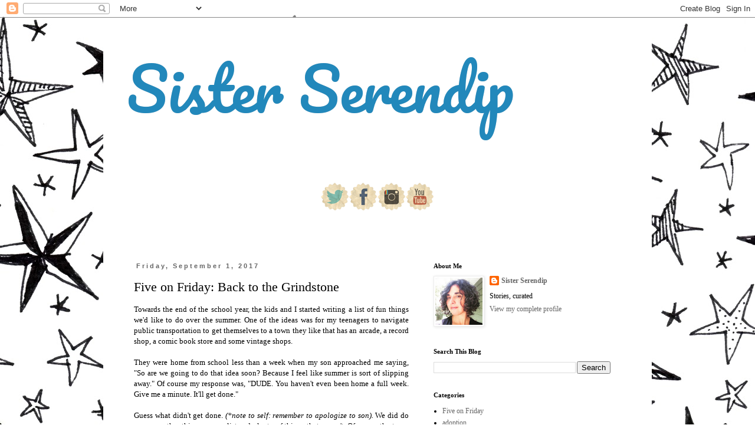

--- FILE ---
content_type: text/html; charset=UTF-8
request_url: http://www.sisterserendip.com/2017/09/five-on-friday-back-to-grindstone.html
body_size: 12315
content:
<!DOCTYPE html>
<html class='v2' dir='ltr' lang='en'>
<head>
<link href='https://www.blogger.com/static/v1/widgets/335934321-css_bundle_v2.css' rel='stylesheet' type='text/css'/>
<meta content='width=1100' name='viewport'/>
<meta content='text/html; charset=UTF-8' http-equiv='Content-Type'/>
<meta content='blogger' name='generator'/>
<link href='http://www.sisterserendip.com/favicon.ico' rel='icon' type='image/x-icon'/>
<link href='http://www.sisterserendip.com/2017/09/five-on-friday-back-to-grindstone.html' rel='canonical'/>
<link rel="alternate" type="application/atom+xml" title="Sister Serendip - Atom" href="http://www.sisterserendip.com/feeds/posts/default" />
<link rel="alternate" type="application/rss+xml" title="Sister Serendip - RSS" href="http://www.sisterserendip.com/feeds/posts/default?alt=rss" />
<link rel="service.post" type="application/atom+xml" title="Sister Serendip - Atom" href="https://www.blogger.com/feeds/7608105305112033629/posts/default" />

<link rel="alternate" type="application/atom+xml" title="Sister Serendip - Atom" href="http://www.sisterserendip.com/feeds/9065412556347522551/comments/default" />
<!--Can't find substitution for tag [blog.ieCssRetrofitLinks]-->
<link href='https://blogger.googleusercontent.com/img/b/R29vZ2xl/AVvXsEjSH1Y64nel_iPd5ffxcr2pBIJ8dF4YHsOCsPnkJfeX-ReS6JYAx7_Z1AtjiEOs7eLMcaJcjx8xCwjBDKCVJYWsYYlgJUitGhf8knsubQLMzPQJm2TS79PSUlrwpIAdZ0Dw17BMhBu8L9k/s320/Fairchild_Mill_Grindstone.JPG' rel='image_src'/>
<meta content='http://www.sisterserendip.com/2017/09/five-on-friday-back-to-grindstone.html' property='og:url'/>
<meta content='Five on Friday: Back to the Grindstone' property='og:title'/>
<meta content='   Towards the end of the school year, the kids and I started writing a list of fun things we&#39;d like to do over the summer. One of the ideas...' property='og:description'/>
<meta content='https://blogger.googleusercontent.com/img/b/R29vZ2xl/AVvXsEjSH1Y64nel_iPd5ffxcr2pBIJ8dF4YHsOCsPnkJfeX-ReS6JYAx7_Z1AtjiEOs7eLMcaJcjx8xCwjBDKCVJYWsYYlgJUitGhf8knsubQLMzPQJm2TS79PSUlrwpIAdZ0Dw17BMhBu8L9k/w1200-h630-p-k-no-nu/Fairchild_Mill_Grindstone.JPG' property='og:image'/>
<title>Sister Serendip: Five on Friday: Back to the Grindstone</title>
<style type='text/css'>@font-face{font-family:'Pacifico';font-style:normal;font-weight:400;font-display:swap;src:url(//fonts.gstatic.com/s/pacifico/v23/FwZY7-Qmy14u9lezJ-6K6MmBp0u-zK4.woff2)format('woff2');unicode-range:U+0460-052F,U+1C80-1C8A,U+20B4,U+2DE0-2DFF,U+A640-A69F,U+FE2E-FE2F;}@font-face{font-family:'Pacifico';font-style:normal;font-weight:400;font-display:swap;src:url(//fonts.gstatic.com/s/pacifico/v23/FwZY7-Qmy14u9lezJ-6D6MmBp0u-zK4.woff2)format('woff2');unicode-range:U+0301,U+0400-045F,U+0490-0491,U+04B0-04B1,U+2116;}@font-face{font-family:'Pacifico';font-style:normal;font-weight:400;font-display:swap;src:url(//fonts.gstatic.com/s/pacifico/v23/FwZY7-Qmy14u9lezJ-6I6MmBp0u-zK4.woff2)format('woff2');unicode-range:U+0102-0103,U+0110-0111,U+0128-0129,U+0168-0169,U+01A0-01A1,U+01AF-01B0,U+0300-0301,U+0303-0304,U+0308-0309,U+0323,U+0329,U+1EA0-1EF9,U+20AB;}@font-face{font-family:'Pacifico';font-style:normal;font-weight:400;font-display:swap;src:url(//fonts.gstatic.com/s/pacifico/v23/FwZY7-Qmy14u9lezJ-6J6MmBp0u-zK4.woff2)format('woff2');unicode-range:U+0100-02BA,U+02BD-02C5,U+02C7-02CC,U+02CE-02D7,U+02DD-02FF,U+0304,U+0308,U+0329,U+1D00-1DBF,U+1E00-1E9F,U+1EF2-1EFF,U+2020,U+20A0-20AB,U+20AD-20C0,U+2113,U+2C60-2C7F,U+A720-A7FF;}@font-face{font-family:'Pacifico';font-style:normal;font-weight:400;font-display:swap;src:url(//fonts.gstatic.com/s/pacifico/v23/FwZY7-Qmy14u9lezJ-6H6MmBp0u-.woff2)format('woff2');unicode-range:U+0000-00FF,U+0131,U+0152-0153,U+02BB-02BC,U+02C6,U+02DA,U+02DC,U+0304,U+0308,U+0329,U+2000-206F,U+20AC,U+2122,U+2191,U+2193,U+2212,U+2215,U+FEFF,U+FFFD;}</style>
<style id='page-skin-1' type='text/css'><!--
/*
-----------------------------------------------
Blogger Template Style
Name:     Simple
Designer: Blogger
URL:      www.blogger.com
----------------------------------------------- */
/* Content
----------------------------------------------- */
body {
font: normal normal 12px Georgia, Utopia, 'Palatino Linotype', Palatino, serif;
color: #000000;
background: #ffffff url(//themes.googleusercontent.com/image?id=0BwVBOzw_-hbMMjViZWRiY2ItZTIzMi00MjU1LTgxY2ItOTI5OTQ0MmQ2Y2Fi) repeat scroll top center /* Credit: saw (http://www.istockphoto.com/googleimages.php?id=10763497&platform=blogger) */;
padding: 0 0 0 0;
}
html body .region-inner {
min-width: 0;
max-width: 100%;
width: auto;
}
h2 {
font-size: 22px;
}
a:link {
text-decoration:none;
color: #666666;
}
a:visited {
text-decoration:none;
color: #2288bb;
}
a:hover {
text-decoration:underline;
color: #33aaff;
}
.body-fauxcolumn-outer .fauxcolumn-inner {
background: transparent none repeat scroll top left;
_background-image: none;
}
.body-fauxcolumn-outer .cap-top {
position: absolute;
z-index: 1;
height: 400px;
width: 100%;
}
.body-fauxcolumn-outer .cap-top .cap-left {
width: 100%;
background: transparent none repeat-x scroll top left;
_background-image: none;
}
.content-outer {
-moz-box-shadow: 0 0 0 rgba(0, 0, 0, .15);
-webkit-box-shadow: 0 0 0 rgba(0, 0, 0, .15);
-goog-ms-box-shadow: 0 0 0 #333333;
box-shadow: 0 0 0 rgba(0, 0, 0, .15);
margin-bottom: 1px;
}
.content-inner {
padding: 10px 40px;
}
.content-inner {
background-color: #ffffff;
}
/* Header
----------------------------------------------- */
.header-outer {
background: transparent none repeat-x scroll 0 -400px;
_background-image: none;
}
.Header h1 {
font: normal normal 100px Pacifico;
color: #2288bb;
text-shadow: 0 0 0 rgba(0, 0, 0, .2);
}
.Header h1 a {
color: #2288bb;
}
.Header .description {
font-size: 18px;
color: #2288bb;
}
.header-inner .Header .titlewrapper {
padding: 22px 0;
}
.header-inner .Header .descriptionwrapper {
padding: 0 0;
}
/* Tabs
----------------------------------------------- */
.tabs-inner .section:first-child {
border-top: 0 solid #dddddd;
}
.tabs-inner .section:first-child ul {
margin-top: -1px;
border-top: 1px solid #dddddd;
border-left: 1px solid #dddddd;
border-right: 1px solid #dddddd;
}
.tabs-inner .widget ul {
background: transparent none repeat-x scroll 0 -800px;
_background-image: none;
border-bottom: 1px solid #dddddd;
margin-top: 0;
margin-left: -30px;
margin-right: -30px;
}
.tabs-inner .widget li a {
display: inline-block;
padding: .6em 1em;
font: normal normal 12px Georgia, Utopia, 'Palatino Linotype', Palatino, serif;
color: #000000;
border-left: 1px solid #ffffff;
border-right: 1px solid #dddddd;
}
.tabs-inner .widget li:first-child a {
border-left: none;
}
.tabs-inner .widget li.selected a, .tabs-inner .widget li a:hover {
color: #000000;
background-color: #eeeeee;
text-decoration: none;
}
/* Columns
----------------------------------------------- */
.main-outer {
border-top: 0 solid transparent;
}
.fauxcolumn-left-outer .fauxcolumn-inner {
border-right: 1px solid transparent;
}
.fauxcolumn-right-outer .fauxcolumn-inner {
border-left: 1px solid transparent;
}
/* Headings
----------------------------------------------- */
div.widget > h2,
div.widget h2.title {
margin: 0 0 1em 0;
font: normal bold 11px Georgia, Utopia, 'Palatino Linotype', Palatino, serif;
color: #000000;
}
/* Widgets
----------------------------------------------- */
.widget .zippy {
color: #666666;
text-shadow: 2px 2px 1px rgba(0, 0, 0, .1);
}
.widget .popular-posts ul {
list-style: none;
}
/* Posts
----------------------------------------------- */
h2.date-header {
font: normal bold 11px Arial, Tahoma, Helvetica, FreeSans, sans-serif;
}
.date-header span {
background-color: #ffffff;
color: #666666;
padding: 0.4em;
letter-spacing: 3px;
margin: inherit;
}
.main-inner {
padding-top: 35px;
padding-bottom: 65px;
}
.main-inner .column-center-inner {
padding: 0 0;
}
.main-inner .column-center-inner .section {
margin: 0 1em;
}
.post {
margin: 0 0 45px 0;
}
h3.post-title, .comments h4 {
font: normal normal 22px Georgia, Utopia, 'Palatino Linotype', Palatino, serif;
margin: .75em 0 0;
}
.post-body {
font-size: 110%;
line-height: 1.4;
position: relative;
}
.post-body img, .post-body .tr-caption-container, .Profile img, .Image img,
.BlogList .item-thumbnail img {
padding: 2px;
background: #ffffff;
border: 1px solid #eeeeee;
-moz-box-shadow: 1px 1px 5px rgba(0, 0, 0, .1);
-webkit-box-shadow: 1px 1px 5px rgba(0, 0, 0, .1);
box-shadow: 1px 1px 5px rgba(0, 0, 0, .1);
}
.post-body img, .post-body .tr-caption-container {
padding: 5px;
}
.post-body .tr-caption-container {
color: #666666;
}
.post-body .tr-caption-container img {
padding: 0;
background: transparent;
border: none;
-moz-box-shadow: 0 0 0 rgba(0, 0, 0, .1);
-webkit-box-shadow: 0 0 0 rgba(0, 0, 0, .1);
box-shadow: 0 0 0 rgba(0, 0, 0, .1);
}
.post-header {
margin: 0 0 1.5em;
line-height: 1.6;
font-size: 90%;
}
.post-footer {
margin: 20px -2px 0;
padding: 5px 10px;
color: #666666;
background-color: transparent;
border-bottom: 1px solid #eeeeee;
line-height: 1.6;
font-size: 90%;
}
#comments .comment-author {
padding-top: 1.5em;
border-top: 1px solid transparent;
background-position: 0 1.5em;
}
#comments .comment-author:first-child {
padding-top: 0;
border-top: none;
}
.avatar-image-container {
margin: .2em 0 0;
}
#comments .avatar-image-container img {
border: 1px solid #eeeeee;
}
/* Comments
----------------------------------------------- */
.comments .comments-content .icon.blog-author {
background-repeat: no-repeat;
background-image: url([data-uri]);
}
.comments .comments-content .loadmore a {
border-top: 1px solid #666666;
border-bottom: 1px solid #666666;
}
.comments .comment-thread.inline-thread {
background-color: transparent;
}
.comments .continue {
border-top: 2px solid #666666;
}
/* Accents
---------------------------------------------- */
.section-columns td.columns-cell {
border-left: 1px solid transparent;
}
.blog-pager {
background: transparent url(//www.blogblog.com/1kt/simple/paging_dot.png) repeat-x scroll top center;
}
.blog-pager-older-link, .home-link,
.blog-pager-newer-link {
background-color: #ffffff;
padding: 5px;
}
.footer-outer {
border-top: 1px dashed #bbbbbb;
}
/* Mobile
----------------------------------------------- */
body.mobile  {
background-size: auto;
}
.mobile .body-fauxcolumn-outer {
background: transparent none repeat scroll top left;
}
.mobile .body-fauxcolumn-outer .cap-top {
background-size: 100% auto;
}
.mobile .content-outer {
-webkit-box-shadow: 0 0 3px rgba(0, 0, 0, .15);
box-shadow: 0 0 3px rgba(0, 0, 0, .15);
}
.mobile .tabs-inner .widget ul {
margin-left: 0;
margin-right: 0;
}
.mobile .post {
margin: 0;
}
.mobile .main-inner .column-center-inner .section {
margin: 0;
}
.mobile .date-header span {
padding: 0.1em 10px;
margin: 0 -10px;
}
.mobile h3.post-title {
margin: 0;
}
.mobile .blog-pager {
background: transparent none no-repeat scroll top center;
}
.mobile .footer-outer {
border-top: none;
}
.mobile .main-inner, .mobile .footer-inner {
background-color: #ffffff;
}
.mobile-index-contents {
color: #000000;
}
.mobile-link-button {
background-color: #666666;
}
.mobile-link-button a:link, .mobile-link-button a:visited {
color: #ffffff;
}
.mobile .tabs-inner .section:first-child {
border-top: none;
}
.mobile .tabs-inner .PageList .widget-content {
background-color: #eeeeee;
color: #000000;
border-top: 1px solid #dddddd;
border-bottom: 1px solid #dddddd;
}
.mobile .tabs-inner .PageList .widget-content .pagelist-arrow {
border-left: 1px solid #dddddd;
}

--></style>
<style id='template-skin-1' type='text/css'><!--
body {
min-width: 930px;
}
.content-outer, .content-fauxcolumn-outer, .region-inner {
min-width: 930px;
max-width: 930px;
_width: 930px;
}
.main-inner .columns {
padding-left: 0px;
padding-right: 360px;
}
.main-inner .fauxcolumn-center-outer {
left: 0px;
right: 360px;
/* IE6 does not respect left and right together */
_width: expression(this.parentNode.offsetWidth -
parseInt("0px") -
parseInt("360px") + 'px');
}
.main-inner .fauxcolumn-left-outer {
width: 0px;
}
.main-inner .fauxcolumn-right-outer {
width: 360px;
}
.main-inner .column-left-outer {
width: 0px;
right: 100%;
margin-left: -0px;
}
.main-inner .column-right-outer {
width: 360px;
margin-right: -360px;
}
#layout {
min-width: 0;
}
#layout .content-outer {
min-width: 0;
width: 800px;
}
#layout .region-inner {
min-width: 0;
width: auto;
}
body#layout div.add_widget {
padding: 8px;
}
body#layout div.add_widget a {
margin-left: 32px;
}
--></style>
<style>
    body {background-image:url(\/\/themes.googleusercontent.com\/image?id=0BwVBOzw_-hbMMjViZWRiY2ItZTIzMi00MjU1LTgxY2ItOTI5OTQ0MmQ2Y2Fi);}
    
@media (max-width: 200px) { body {background-image:url(\/\/themes.googleusercontent.com\/image?id=0BwVBOzw_-hbMMjViZWRiY2ItZTIzMi00MjU1LTgxY2ItOTI5OTQ0MmQ2Y2Fi&options=w200);}}
@media (max-width: 400px) and (min-width: 201px) { body {background-image:url(\/\/themes.googleusercontent.com\/image?id=0BwVBOzw_-hbMMjViZWRiY2ItZTIzMi00MjU1LTgxY2ItOTI5OTQ0MmQ2Y2Fi&options=w400);}}
@media (max-width: 800px) and (min-width: 401px) { body {background-image:url(\/\/themes.googleusercontent.com\/image?id=0BwVBOzw_-hbMMjViZWRiY2ItZTIzMi00MjU1LTgxY2ItOTI5OTQ0MmQ2Y2Fi&options=w800);}}
@media (max-width: 1200px) and (min-width: 801px) { body {background-image:url(\/\/themes.googleusercontent.com\/image?id=0BwVBOzw_-hbMMjViZWRiY2ItZTIzMi00MjU1LTgxY2ItOTI5OTQ0MmQ2Y2Fi&options=w1200);}}
/* Last tag covers anything over one higher than the previous max-size cap. */
@media (min-width: 1201px) { body {background-image:url(\/\/themes.googleusercontent.com\/image?id=0BwVBOzw_-hbMMjViZWRiY2ItZTIzMi00MjU1LTgxY2ItOTI5OTQ0MmQ2Y2Fi&options=w1600);}}
  </style>
<link href='https://www.blogger.com/dyn-css/authorization.css?targetBlogID=7608105305112033629&amp;zx=ca9e541f-aab9-44e5-929d-19e49d0efc88' media='none' onload='if(media!=&#39;all&#39;)media=&#39;all&#39;' rel='stylesheet'/><noscript><link href='https://www.blogger.com/dyn-css/authorization.css?targetBlogID=7608105305112033629&amp;zx=ca9e541f-aab9-44e5-929d-19e49d0efc88' rel='stylesheet'/></noscript>
<meta name='google-adsense-platform-account' content='ca-host-pub-1556223355139109'/>
<meta name='google-adsense-platform-domain' content='blogspot.com'/>

<!-- data-ad-client=ca-pub-6820674346636336 -->

</head>
<body class='loading variant-simplysimple'>
<div class='navbar section' id='navbar' name='Navbar'><div class='widget Navbar' data-version='1' id='Navbar1'><script type="text/javascript">
    function setAttributeOnload(object, attribute, val) {
      if(window.addEventListener) {
        window.addEventListener('load',
          function(){ object[attribute] = val; }, false);
      } else {
        window.attachEvent('onload', function(){ object[attribute] = val; });
      }
    }
  </script>
<div id="navbar-iframe-container"></div>
<script type="text/javascript" src="https://apis.google.com/js/platform.js"></script>
<script type="text/javascript">
      gapi.load("gapi.iframes:gapi.iframes.style.bubble", function() {
        if (gapi.iframes && gapi.iframes.getContext) {
          gapi.iframes.getContext().openChild({
              url: 'https://www.blogger.com/navbar/7608105305112033629?po\x3d9065412556347522551\x26origin\x3dhttp://www.sisterserendip.com',
              where: document.getElementById("navbar-iframe-container"),
              id: "navbar-iframe"
          });
        }
      });
    </script><script type="text/javascript">
(function() {
var script = document.createElement('script');
script.type = 'text/javascript';
script.src = '//pagead2.googlesyndication.com/pagead/js/google_top_exp.js';
var head = document.getElementsByTagName('head')[0];
if (head) {
head.appendChild(script);
}})();
</script>
</div></div>
<div class='body-fauxcolumns'>
<div class='fauxcolumn-outer body-fauxcolumn-outer'>
<div class='cap-top'>
<div class='cap-left'></div>
<div class='cap-right'></div>
</div>
<div class='fauxborder-left'>
<div class='fauxborder-right'></div>
<div class='fauxcolumn-inner'>
</div>
</div>
<div class='cap-bottom'>
<div class='cap-left'></div>
<div class='cap-right'></div>
</div>
</div>
</div>
<div class='content'>
<div class='content-fauxcolumns'>
<div class='fauxcolumn-outer content-fauxcolumn-outer'>
<div class='cap-top'>
<div class='cap-left'></div>
<div class='cap-right'></div>
</div>
<div class='fauxborder-left'>
<div class='fauxborder-right'></div>
<div class='fauxcolumn-inner'>
</div>
</div>
<div class='cap-bottom'>
<div class='cap-left'></div>
<div class='cap-right'></div>
</div>
</div>
</div>
<div class='content-outer'>
<div class='content-cap-top cap-top'>
<div class='cap-left'></div>
<div class='cap-right'></div>
</div>
<div class='fauxborder-left content-fauxborder-left'>
<div class='fauxborder-right content-fauxborder-right'></div>
<div class='content-inner'>
<header>
<div class='header-outer'>
<div class='header-cap-top cap-top'>
<div class='cap-left'></div>
<div class='cap-right'></div>
</div>
<div class='fauxborder-left header-fauxborder-left'>
<div class='fauxborder-right header-fauxborder-right'></div>
<div class='region-inner header-inner'>
<div class='header section' id='header' name='Header'><div class='widget Header' data-version='1' id='Header1'>
<div id='header-inner'>
<div class='titlewrapper'>
<h1 class='title'>
<a href='http://www.sisterserendip.com/'>
Sister Serendip
</a>
</h1>
</div>
<div class='descriptionwrapper'>
<p class='description'><span>
</span></p>
</div>
</div>
</div></div>
</div>
</div>
<div class='header-cap-bottom cap-bottom'>
<div class='cap-left'></div>
<div class='cap-right'></div>
</div>
</div>
</header>
<div class='tabs-outer'>
<div class='tabs-cap-top cap-top'>
<div class='cap-left'></div>
<div class='cap-right'></div>
</div>
<div class='fauxborder-left tabs-fauxborder-left'>
<div class='fauxborder-right tabs-fauxborder-right'></div>
<div class='region-inner tabs-inner'>
<div class='tabs section' id='crosscol' name='Cross-Column'><div class='widget HTML' data-version='1' id='HTML1'>
<div class='widget-content'>
<div class="separator" style="clear: both; text-align: center;">
</div>
<div class="separator" style="clear: both; text-align: justify;">
<br /></div>
<div class="separator" style="clear: both; text-align: center;">
<a href="https://twitter.com/Sister_Serendip" target="_blank"><img alt="https://twitter.com/Sister_Serendip" border="0" src="https://blogger.googleusercontent.com/img/b/R29vZ2xl/AVvXsEgJHQXFLD__AtP8FYGSCcYnceoiG4uNlCRFe43JMJXQ-q32NIiXViYDUdp7Nag2EQLhNi0BOyibwxVXsSrYYhU580ACZ8Yjuxn_jK5vMeavLnzkqjOr1XKGHomGv8OucpVlRtXhrlIBqlE/s1600/twitter-icon.png" /></a><a href="https://www.facebook.com/SisterSerendip" target="_blank"><img alt="https://www.facebook.com/SisterSerendip" border="0" src="https://blogger.googleusercontent.com/img/b/R29vZ2xl/AVvXsEiyoYoozhYDMQCcmLrObKk2u-HChs-X_g-1wRCY5sqIRUsGlYhdjTt6n38fFHiE4fRAId8FZyTELdkEyVYWq3EBnXn1DFaAfg97h3Z91mpJmm7aemTUqt2rRt__0cwNMIVn32TptFI6U_Q/s1600/facebok-icon.png" /></a><a href="http://instagram.com/sister_serendip" target="_blank"><img alt="http://instagram.com/sister_serendip" border="0" src="https://blogger.googleusercontent.com/img/b/R29vZ2xl/AVvXsEjgXqJkZuexE9MAMFHeks9ldqS4txhyphenhyphenTzxNTVNeUlXodTvGu9dxMzpne-uc8jI_m0E2swePIlDx9Q-a4eUW5PdKK55hNLKx8d_zvywMZ-9IBdkccorv720wkAS8LZgpMIV4D4h1QIjwNco/s1600/instagram.png" /></a><a href="https://www.youtube.com/watch?v=ndOhjnB4QF4&amp;list=PL5oPQWgVdsDmHlweem4mx3NpQGURcbWEw&amp;index=12" target="_blank"><img alt="https://www.youtube.com/watch?v=ndOhjnB4QF4&amp;list=PL5oPQWgVdsDmHlweem4mx3NpQGURcbWEw&amp;index=12" border="0" src="https://blogger.googleusercontent.com/img/b/R29vZ2xl/AVvXsEiMNTZ2ep_fjmnf_6mHvJVN1X9mUNguVuXfINIkEo1Wwb253HZK4dpemDJiaKpK9H_HxyLdL0vFE2G83HshgygmbaVB24sCATTsNkXKepWh4drPRA9XuF0IJXAgFhXmaodsvzsBJkgCOJM/s1600/youtube-icon.png" /></a></div>
<div class="separator" style="clear: both; text-align: center;">
<br /></div>
<br />
<br />
</div>
<div class='clear'></div>
</div></div>
<div class='tabs no-items section' id='crosscol-overflow' name='Cross-Column 2'></div>
</div>
</div>
<div class='tabs-cap-bottom cap-bottom'>
<div class='cap-left'></div>
<div class='cap-right'></div>
</div>
</div>
<div class='main-outer'>
<div class='main-cap-top cap-top'>
<div class='cap-left'></div>
<div class='cap-right'></div>
</div>
<div class='fauxborder-left main-fauxborder-left'>
<div class='fauxborder-right main-fauxborder-right'></div>
<div class='region-inner main-inner'>
<div class='columns fauxcolumns'>
<div class='fauxcolumn-outer fauxcolumn-center-outer'>
<div class='cap-top'>
<div class='cap-left'></div>
<div class='cap-right'></div>
</div>
<div class='fauxborder-left'>
<div class='fauxborder-right'></div>
<div class='fauxcolumn-inner'>
</div>
</div>
<div class='cap-bottom'>
<div class='cap-left'></div>
<div class='cap-right'></div>
</div>
</div>
<div class='fauxcolumn-outer fauxcolumn-left-outer'>
<div class='cap-top'>
<div class='cap-left'></div>
<div class='cap-right'></div>
</div>
<div class='fauxborder-left'>
<div class='fauxborder-right'></div>
<div class='fauxcolumn-inner'>
</div>
</div>
<div class='cap-bottom'>
<div class='cap-left'></div>
<div class='cap-right'></div>
</div>
</div>
<div class='fauxcolumn-outer fauxcolumn-right-outer'>
<div class='cap-top'>
<div class='cap-left'></div>
<div class='cap-right'></div>
</div>
<div class='fauxborder-left'>
<div class='fauxborder-right'></div>
<div class='fauxcolumn-inner'>
</div>
</div>
<div class='cap-bottom'>
<div class='cap-left'></div>
<div class='cap-right'></div>
</div>
</div>
<!-- corrects IE6 width calculation -->
<div class='columns-inner'>
<div class='column-center-outer'>
<div class='column-center-inner'>
<div class='main section' id='main' name='Main'><div class='widget Blog' data-version='1' id='Blog1'>
<div class='blog-posts hfeed'>

          <div class="date-outer">
        
<h2 class='date-header'><span>Friday, September 1, 2017</span></h2>

          <div class="date-posts">
        
<div class='post-outer'>
<div class='post hentry uncustomized-post-template' itemprop='blogPost' itemscope='itemscope' itemtype='http://schema.org/BlogPosting'>
<meta content='https://blogger.googleusercontent.com/img/b/R29vZ2xl/AVvXsEjSH1Y64nel_iPd5ffxcr2pBIJ8dF4YHsOCsPnkJfeX-ReS6JYAx7_Z1AtjiEOs7eLMcaJcjx8xCwjBDKCVJYWsYYlgJUitGhf8knsubQLMzPQJm2TS79PSUlrwpIAdZ0Dw17BMhBu8L9k/s320/Fairchild_Mill_Grindstone.JPG' itemprop='image_url'/>
<meta content='7608105305112033629' itemprop='blogId'/>
<meta content='9065412556347522551' itemprop='postId'/>
<a name='9065412556347522551'></a>
<h3 class='post-title entry-title' itemprop='name'>
Five on Friday: Back to the Grindstone
</h3>
<div class='post-header'>
<div class='post-header-line-1'></div>
</div>
<div class='post-body entry-content' id='post-body-9065412556347522551' itemprop='description articleBody'>
<div style="text-align: justify;">
<div class="separator" style="clear: both; text-align: center;">
</div>
Towards the end of the school year, the kids and I started writing a list of fun things we'd like to do over the summer. One of the ideas was for my teenagers to navigate public transportation to get themselves to a town they like that has an arcade, a record shop, a comic book store and some vintage shops.</div>
<div style="text-align: justify;">
<br /></div>
<div style="text-align: justify;">
They were home from school less than a week when my son approached me saying, "So are we going to do that idea soon? Because I feel like summer is sort of slipping away." Of course my response was, "DUDE. You haven't even been home a full week. Give me a minute. It'll get done."</div>
<div style="text-align: justify;">
<br /></div>
<div style="text-align: justify;">
Guess what didn't get done. <i>(*note to self: remember to apologize to son). </i>We did do so many other things on our list and plenty of things that weren't. Of course the teens can still carry out this plan in any other season but I should have known summer would pass by in an instant and we should have prioritized something that he really wanted to do<i> (*second note to self: pick a date for them to do this ASAP before the rest of their childhoods slip away).</i><br />
<br />
<div class="separator" style="clear: both; text-align: center;">
<a href="https://blogger.googleusercontent.com/img/b/R29vZ2xl/AVvXsEjSH1Y64nel_iPd5ffxcr2pBIJ8dF4YHsOCsPnkJfeX-ReS6JYAx7_Z1AtjiEOs7eLMcaJcjx8xCwjBDKCVJYWsYYlgJUitGhf8knsubQLMzPQJm2TS79PSUlrwpIAdZ0Dw17BMhBu8L9k/s1600/Fairchild_Mill_Grindstone.JPG" imageanchor="1" style="margin-left: 1em; margin-right: 1em;"><img border="0" data-original-height="900" data-original-width="1600" height="180" src="https://blogger.googleusercontent.com/img/b/R29vZ2xl/AVvXsEjSH1Y64nel_iPd5ffxcr2pBIJ8dF4YHsOCsPnkJfeX-ReS6JYAx7_Z1AtjiEOs7eLMcaJcjx8xCwjBDKCVJYWsYYlgJUitGhf8knsubQLMzPQJm2TS79PSUlrwpIAdZ0Dw17BMhBu8L9k/s320/Fairchild_Mill_Grindstone.JPG" width="320" /></a></div>
</div>
<div style="text-align: justify;">
<br />
But for now it's back to&nbsp; school, back to work 3-4 days a week, truly back to the grindstone <i>(with credit given to my husband for coming up with this week's title as I actually do work at a mill that's now a museum . . . where there are many grindstones. He's so clever.)</i> and&nbsp; it's also . . .</div>
<div style="text-align: justify;">
<br /></div>
<div style="text-align: justify;">
<b>1. Back-to-school shopping! </b>The supply lists for the younger kids are so long and specific, it's a little mind-blowing. I did salvage some things from last year <i>("Mom, this notebook says my brother's name and Spanish 2!" Yeah, and for some reason he 
only used five pages of it, put a sticker over his name because now it's your Science 
notebook.) </i>but the rest we needed to purchase. We very carefully went over each list individually while at the store and still somehow came home short one binder . . . which is a perfect segue into the next item on the list:<br />
<i></i></div>
<div style="text-align: justify;">
<br /></div>
<div style="text-align: justify;">
<b>2. Back to dropping balls! </b>The very first day of High School (the day after we got home from our huge road trip) I was convinced my kids only had a half day. I told them that when they got home at 11:30 I'd be at work and then food shopping so they could eat the leftover pizza we ordered the night before.<i> </i>Guess who didn't have a half day. Nor any cash with them (that they apparently wouldn't be able to use at the cafeteria now anyway as this year it's purchase via account only).&nbsp;</div>
<div style="text-align: justify;">
<br />
<i></i></div>
<div style="text-align: justify;">
<b>3. </b><b><b>Back to sports and activities!</b> </b>My
 middle boys just started club soccer, our first year not doing township
 sports. It's more expensive, a bigger time commitment, more intense and
 further away! Of course they're on two different teams because of their
 age difference and three days in I'm already pretty much over it.</div>
<div style="text-align: justify;">
<br /></div>
<div style="text-align: justify;">
<b>4. Back to kids packing their own lunches! </b>Oh, every year I have such good intentions for this being the norm. The plan is that after dinner, while the kitchen is still messy, all kids shall pack their own lunches for the next school day. Around October I'm back to packing their lunches in the morning but THIS YEAR IS GOING TO BE DIFFERENT. I'm working outside of the home too much now to do everything for everyone. I also acknowledge that I'm not doing my kids any favors by not teaching them to be a little more self-reliant. This year the plan is really going to stick! I swear! Which is a perfect segue into the last item on the list:</div>
<div style="text-align: justify;">
<br />
<i></i></div>
<div style="text-align: justify;">
<b>5. Back to good intentions! </b>Oh we are not only going to pack lunches at night, I am going to set up my coffee maker every night, too! And meal plan every damn week! The kids are walking the dog before school! I am totally going to bed on time almost every single night. The world is a shiny new <i>(slightly used by your older brother last year for Spanish 2)</i> single subject spiral bound notebook and it's mine to fill with completely organized notes and hardly any doodles! Here's to a great school year!</div>
<div style="text-align: justify;">
<br />
<i></i></div>
<div style="text-align: justify;">
<br /></div>
<div style="text-align: justify;">
<br /></div>
<div style="text-align: justify;">
<br />
<i></i></div>
<br />
<div style='clear: both;'></div>
</div>
<div class='post-footer'>
<div class='post-footer-line post-footer-line-1'>
<span class='post-author vcard'>
Posted by
<span class='fn' itemprop='author' itemscope='itemscope' itemtype='http://schema.org/Person'>
<meta content='https://www.blogger.com/profile/03203971150929819955' itemprop='url'/>
<a class='g-profile' href='https://www.blogger.com/profile/03203971150929819955' rel='author' title='author profile'>
<span itemprop='name'>Sister Serendip</span>
</a>
</span>
</span>
<span class='post-timestamp'>
</span>
<span class='post-comment-link'>
</span>
<span class='post-icons'>
</span>
<div class='post-share-buttons goog-inline-block'>
<a class='goog-inline-block share-button sb-email' href='https://www.blogger.com/share-post.g?blogID=7608105305112033629&postID=9065412556347522551&target=email' target='_blank' title='Email This'><span class='share-button-link-text'>Email This</span></a><a class='goog-inline-block share-button sb-blog' href='https://www.blogger.com/share-post.g?blogID=7608105305112033629&postID=9065412556347522551&target=blog' onclick='window.open(this.href, "_blank", "height=270,width=475"); return false;' target='_blank' title='BlogThis!'><span class='share-button-link-text'>BlogThis!</span></a><a class='goog-inline-block share-button sb-twitter' href='https://www.blogger.com/share-post.g?blogID=7608105305112033629&postID=9065412556347522551&target=twitter' target='_blank' title='Share to X'><span class='share-button-link-text'>Share to X</span></a><a class='goog-inline-block share-button sb-facebook' href='https://www.blogger.com/share-post.g?blogID=7608105305112033629&postID=9065412556347522551&target=facebook' onclick='window.open(this.href, "_blank", "height=430,width=640"); return false;' target='_blank' title='Share to Facebook'><span class='share-button-link-text'>Share to Facebook</span></a><a class='goog-inline-block share-button sb-pinterest' href='https://www.blogger.com/share-post.g?blogID=7608105305112033629&postID=9065412556347522551&target=pinterest' target='_blank' title='Share to Pinterest'><span class='share-button-link-text'>Share to Pinterest</span></a>
</div>
</div>
<div class='post-footer-line post-footer-line-2'>
<span class='post-labels'>
</span>
</div>
<div class='post-footer-line post-footer-line-3'>
<span class='post-location'>
</span>
</div>
</div>
</div>
<div class='comments' id='comments'>
<a name='comments'></a>
<h4>No comments:</h4>
<div id='Blog1_comments-block-wrapper'>
<dl class='avatar-comment-indent' id='comments-block'>
</dl>
</div>
<p class='comment-footer'>
<div class='comment-form'>
<a name='comment-form'></a>
<h4 id='comment-post-message'>Post a Comment</h4>
<p>
</p>
<a href='https://www.blogger.com/comment/frame/7608105305112033629?po=9065412556347522551&hl=en&saa=85391&origin=http://www.sisterserendip.com' id='comment-editor-src'></a>
<iframe allowtransparency='true' class='blogger-iframe-colorize blogger-comment-from-post' frameborder='0' height='410px' id='comment-editor' name='comment-editor' src='' width='100%'></iframe>
<script src='https://www.blogger.com/static/v1/jsbin/2830521187-comment_from_post_iframe.js' type='text/javascript'></script>
<script type='text/javascript'>
      BLOG_CMT_createIframe('https://www.blogger.com/rpc_relay.html');
    </script>
</div>
</p>
</div>
</div>

        </div></div>
      
</div>
<div class='blog-pager' id='blog-pager'>
<span id='blog-pager-newer-link'>
<a class='blog-pager-newer-link' href='http://www.sisterserendip.com/2017/09/five-on-friday-back-to-school-stats.html' id='Blog1_blog-pager-newer-link' title='Newer Post'>Newer Post</a>
</span>
<span id='blog-pager-older-link'>
<a class='blog-pager-older-link' href='http://www.sisterserendip.com/2017/08/five-on-friday-good-bad-ridiculous-road.html' id='Blog1_blog-pager-older-link' title='Older Post'>Older Post</a>
</span>
<a class='home-link' href='http://www.sisterserendip.com/'>Home</a>
</div>
<div class='clear'></div>
<div class='post-feeds'>
<div class='feed-links'>
Subscribe to:
<a class='feed-link' href='http://www.sisterserendip.com/feeds/9065412556347522551/comments/default' target='_blank' type='application/atom+xml'>Post Comments (Atom)</a>
</div>
</div>
</div></div>
</div>
</div>
<div class='column-left-outer'>
<div class='column-left-inner'>
<aside>
</aside>
</div>
</div>
<div class='column-right-outer'>
<div class='column-right-inner'>
<aside>
<div class='sidebar section' id='sidebar-right-1'><div class='widget Profile' data-version='1' id='Profile1'>
<h2>About Me</h2>
<div class='widget-content'>
<a href='https://www.blogger.com/profile/03203971150929819955'><img alt='My photo' class='profile-img' height='80' src='//blogger.googleusercontent.com/img/b/R29vZ2xl/AVvXsEjqF2sF5OJzsL__GAK5igajYwIr31Hp2mjxc75Wj1g_jUvANyXwQssc-X77GDQ58GMOjh1I1Y2gDagMjjqgjonuJYhiU5aVqIFG34JuRVXW1DxzmU38_5Yz35TtaXNbb_Q/s113/11855657_10205451584782310_383017914178200997_n.jpg' width='80'/></a>
<dl class='profile-datablock'>
<dt class='profile-data'>
<a class='profile-name-link g-profile' href='https://www.blogger.com/profile/03203971150929819955' rel='author' style='background-image: url(//www.blogger.com/img/logo-16.png);'>
Sister Serendip
</a>
</dt>
<dd class='profile-data'>
</dd>
<dd class='profile-textblock'>Stories, curated</dd>
</dl>
<a class='profile-link' href='https://www.blogger.com/profile/03203971150929819955' rel='author'>View my complete profile</a>
<div class='clear'></div>
</div>
</div><div class='widget BlogSearch' data-version='1' id='BlogSearch1'>
<h2 class='title'>Search This Blog</h2>
<div class='widget-content'>
<div id='BlogSearch1_form'>
<form action='http://www.sisterserendip.com/search' class='gsc-search-box' target='_top'>
<table cellpadding='0' cellspacing='0' class='gsc-search-box'>
<tbody>
<tr>
<td class='gsc-input'>
<input autocomplete='off' class='gsc-input' name='q' size='10' title='search' type='text' value=''/>
</td>
<td class='gsc-search-button'>
<input class='gsc-search-button' title='search' type='submit' value='Search'/>
</td>
</tr>
</tbody>
</table>
</form>
</div>
</div>
<div class='clear'></div>
</div><div class='widget Label' data-version='1' id='Label1'>
<h2>Categories</h2>
<div class='widget-content list-label-widget-content'>
<ul>
<li>
<a dir='ltr' href='http://www.sisterserendip.com/search/label/Five%20on%20Friday'>Five on Friday</a>
</li>
<li>
<a dir='ltr' href='http://www.sisterserendip.com/search/label/adoption'>adoption</a>
</li>
<li>
<a dir='ltr' href='http://www.sisterserendip.com/search/label/family'>family</a>
</li>
<li>
<a dir='ltr' href='http://www.sisterserendip.com/search/label/holiday'>holiday</a>
</li>
<li>
<a dir='ltr' href='http://www.sisterserendip.com/search/label/open%20adoption'>open adoption</a>
</li>
<li>
<a dir='ltr' href='http://www.sisterserendip.com/search/label/parenting'>parenting</a>
</li>
<li>
<a dir='ltr' href='http://www.sisterserendip.com/search/label/racism'>racism</a>
</li>
<li>
<a dir='ltr' href='http://www.sisterserendip.com/search/label/school'>school</a>
</li>
<li>
<a dir='ltr' href='http://www.sisterserendip.com/search/label/storytelling'>storytelling</a>
</li>
<li>
<a dir='ltr' href='http://www.sisterserendip.com/search/label/summer'>summer</a>
</li>
<li>
<a dir='ltr' href='http://www.sisterserendip.com/search/label/survival'>survival</a>
</li>
<li>
<a dir='ltr' href='http://www.sisterserendip.com/search/label/teaching'>teaching</a>
</li>
<li>
<a dir='ltr' href='http://www.sisterserendip.com/search/label/winter'>winter</a>
</li>
</ul>
<div class='clear'></div>
</div>
</div>
</div>
<table border='0' cellpadding='0' cellspacing='0' class='section-columns columns-2'>
<tbody>
<tr>
<td class='first columns-cell'>
<div class='sidebar no-items section' id='sidebar-right-2-1'>
</div>
</td>
<td class='columns-cell'>
<div class='sidebar no-items section' id='sidebar-right-2-2'></div>
</td>
</tr>
</tbody>
</table>
<div class='sidebar no-items section' id='sidebar-right-3'></div>
</aside>
</div>
</div>
</div>
<div style='clear: both'></div>
<!-- columns -->
</div>
<!-- main -->
</div>
</div>
<div class='main-cap-bottom cap-bottom'>
<div class='cap-left'></div>
<div class='cap-right'></div>
</div>
</div>
<footer>
<div class='footer-outer'>
<div class='footer-cap-top cap-top'>
<div class='cap-left'></div>
<div class='cap-right'></div>
</div>
<div class='fauxborder-left footer-fauxborder-left'>
<div class='fauxborder-right footer-fauxborder-right'></div>
<div class='region-inner footer-inner'>
<div class='foot no-items section' id='footer-1'></div>
<table border='0' cellpadding='0' cellspacing='0' class='section-columns columns-2'>
<tbody>
<tr>
<td class='first columns-cell'>
<div class='foot no-items section' id='footer-2-1'></div>
</td>
<td class='columns-cell'>
<div class='foot no-items section' id='footer-2-2'></div>
</td>
</tr>
</tbody>
</table>
<!-- outside of the include in order to lock Attribution widget -->
<div class='foot section' id='footer-3' name='Footer'><div class='widget Attribution' data-version='1' id='Attribution1'>
<div class='widget-content' style='text-align: center;'>
Simple theme. Theme images by <a href='http://www.istockphoto.com/googleimages.php?id=10763497&platform=blogger&langregion=en' target='_blank'>saw</a>. Powered by <a href='https://www.blogger.com' target='_blank'>Blogger</a>.
</div>
<div class='clear'></div>
</div></div>
</div>
</div>
<div class='footer-cap-bottom cap-bottom'>
<div class='cap-left'></div>
<div class='cap-right'></div>
</div>
</div>
</footer>
<!-- content -->
</div>
</div>
<div class='content-cap-bottom cap-bottom'>
<div class='cap-left'></div>
<div class='cap-right'></div>
</div>
</div>
</div>
<script type='text/javascript'>
    window.setTimeout(function() {
        document.body.className = document.body.className.replace('loading', '');
      }, 10);
  </script>

<script type="text/javascript" src="https://www.blogger.com/static/v1/widgets/719476776-widgets.js"></script>
<script type='text/javascript'>
window['__wavt'] = 'AOuZoY5fGKnRU1oqc2C-7J4gZSKf3AqlOg:1769154420204';_WidgetManager._Init('//www.blogger.com/rearrange?blogID\x3d7608105305112033629','//www.sisterserendip.com/2017/09/five-on-friday-back-to-grindstone.html','7608105305112033629');
_WidgetManager._SetDataContext([{'name': 'blog', 'data': {'blogId': '7608105305112033629', 'title': 'Sister Serendip', 'url': 'http://www.sisterserendip.com/2017/09/five-on-friday-back-to-grindstone.html', 'canonicalUrl': 'http://www.sisterserendip.com/2017/09/five-on-friday-back-to-grindstone.html', 'homepageUrl': 'http://www.sisterserendip.com/', 'searchUrl': 'http://www.sisterserendip.com/search', 'canonicalHomepageUrl': 'http://www.sisterserendip.com/', 'blogspotFaviconUrl': 'http://www.sisterserendip.com/favicon.ico', 'bloggerUrl': 'https://www.blogger.com', 'hasCustomDomain': true, 'httpsEnabled': false, 'enabledCommentProfileImages': true, 'gPlusViewType': 'FILTERED_POSTMOD', 'adultContent': false, 'analyticsAccountNumber': '', 'encoding': 'UTF-8', 'locale': 'en', 'localeUnderscoreDelimited': 'en', 'languageDirection': 'ltr', 'isPrivate': false, 'isMobile': false, 'isMobileRequest': false, 'mobileClass': '', 'isPrivateBlog': false, 'isDynamicViewsAvailable': true, 'feedLinks': '\x3clink rel\x3d\x22alternate\x22 type\x3d\x22application/atom+xml\x22 title\x3d\x22Sister Serendip - Atom\x22 href\x3d\x22http://www.sisterserendip.com/feeds/posts/default\x22 /\x3e\n\x3clink rel\x3d\x22alternate\x22 type\x3d\x22application/rss+xml\x22 title\x3d\x22Sister Serendip - RSS\x22 href\x3d\x22http://www.sisterserendip.com/feeds/posts/default?alt\x3drss\x22 /\x3e\n\x3clink rel\x3d\x22service.post\x22 type\x3d\x22application/atom+xml\x22 title\x3d\x22Sister Serendip - Atom\x22 href\x3d\x22https://www.blogger.com/feeds/7608105305112033629/posts/default\x22 /\x3e\n\n\x3clink rel\x3d\x22alternate\x22 type\x3d\x22application/atom+xml\x22 title\x3d\x22Sister Serendip - Atom\x22 href\x3d\x22http://www.sisterserendip.com/feeds/9065412556347522551/comments/default\x22 /\x3e\n', 'meTag': '', 'adsenseClientId': 'ca-pub-6820674346636336', 'adsenseHostId': 'ca-host-pub-1556223355139109', 'adsenseHasAds': false, 'adsenseAutoAds': false, 'boqCommentIframeForm': true, 'loginRedirectParam': '', 'isGoogleEverywhereLinkTooltipEnabled': true, 'view': '', 'dynamicViewsCommentsSrc': '//www.blogblog.com/dynamicviews/4224c15c4e7c9321/js/comments.js', 'dynamicViewsScriptSrc': '//www.blogblog.com/dynamicviews/00d9e3c56f0dbcee', 'plusOneApiSrc': 'https://apis.google.com/js/platform.js', 'disableGComments': true, 'interstitialAccepted': false, 'sharing': {'platforms': [{'name': 'Get link', 'key': 'link', 'shareMessage': 'Get link', 'target': ''}, {'name': 'Facebook', 'key': 'facebook', 'shareMessage': 'Share to Facebook', 'target': 'facebook'}, {'name': 'BlogThis!', 'key': 'blogThis', 'shareMessage': 'BlogThis!', 'target': 'blog'}, {'name': 'X', 'key': 'twitter', 'shareMessage': 'Share to X', 'target': 'twitter'}, {'name': 'Pinterest', 'key': 'pinterest', 'shareMessage': 'Share to Pinterest', 'target': 'pinterest'}, {'name': 'Email', 'key': 'email', 'shareMessage': 'Email', 'target': 'email'}], 'disableGooglePlus': true, 'googlePlusShareButtonWidth': 0, 'googlePlusBootstrap': '\x3cscript type\x3d\x22text/javascript\x22\x3ewindow.___gcfg \x3d {\x27lang\x27: \x27en\x27};\x3c/script\x3e'}, 'hasCustomJumpLinkMessage': false, 'jumpLinkMessage': 'Read more', 'pageType': 'item', 'postId': '9065412556347522551', 'postImageThumbnailUrl': 'https://blogger.googleusercontent.com/img/b/R29vZ2xl/AVvXsEjSH1Y64nel_iPd5ffxcr2pBIJ8dF4YHsOCsPnkJfeX-ReS6JYAx7_Z1AtjiEOs7eLMcaJcjx8xCwjBDKCVJYWsYYlgJUitGhf8knsubQLMzPQJm2TS79PSUlrwpIAdZ0Dw17BMhBu8L9k/s72-c/Fairchild_Mill_Grindstone.JPG', 'postImageUrl': 'https://blogger.googleusercontent.com/img/b/R29vZ2xl/AVvXsEjSH1Y64nel_iPd5ffxcr2pBIJ8dF4YHsOCsPnkJfeX-ReS6JYAx7_Z1AtjiEOs7eLMcaJcjx8xCwjBDKCVJYWsYYlgJUitGhf8knsubQLMzPQJm2TS79PSUlrwpIAdZ0Dw17BMhBu8L9k/s320/Fairchild_Mill_Grindstone.JPG', 'pageName': 'Five on Friday: Back to the Grindstone', 'pageTitle': 'Sister Serendip: Five on Friday: Back to the Grindstone'}}, {'name': 'features', 'data': {}}, {'name': 'messages', 'data': {'edit': 'Edit', 'linkCopiedToClipboard': 'Link copied to clipboard!', 'ok': 'Ok', 'postLink': 'Post Link'}}, {'name': 'template', 'data': {'name': 'Simple', 'localizedName': 'Simple', 'isResponsive': false, 'isAlternateRendering': false, 'isCustom': false, 'variant': 'simplysimple', 'variantId': 'simplysimple'}}, {'name': 'view', 'data': {'classic': {'name': 'classic', 'url': '?view\x3dclassic'}, 'flipcard': {'name': 'flipcard', 'url': '?view\x3dflipcard'}, 'magazine': {'name': 'magazine', 'url': '?view\x3dmagazine'}, 'mosaic': {'name': 'mosaic', 'url': '?view\x3dmosaic'}, 'sidebar': {'name': 'sidebar', 'url': '?view\x3dsidebar'}, 'snapshot': {'name': 'snapshot', 'url': '?view\x3dsnapshot'}, 'timeslide': {'name': 'timeslide', 'url': '?view\x3dtimeslide'}, 'isMobile': false, 'title': 'Five on Friday: Back to the Grindstone', 'description': '   Towards the end of the school year, the kids and I started writing a list of fun things we\x27d like to do over the summer. One of the ideas...', 'featuredImage': 'https://blogger.googleusercontent.com/img/b/R29vZ2xl/AVvXsEjSH1Y64nel_iPd5ffxcr2pBIJ8dF4YHsOCsPnkJfeX-ReS6JYAx7_Z1AtjiEOs7eLMcaJcjx8xCwjBDKCVJYWsYYlgJUitGhf8knsubQLMzPQJm2TS79PSUlrwpIAdZ0Dw17BMhBu8L9k/s320/Fairchild_Mill_Grindstone.JPG', 'url': 'http://www.sisterserendip.com/2017/09/five-on-friday-back-to-grindstone.html', 'type': 'item', 'isSingleItem': true, 'isMultipleItems': false, 'isError': false, 'isPage': false, 'isPost': true, 'isHomepage': false, 'isArchive': false, 'isLabelSearch': false, 'postId': 9065412556347522551}}]);
_WidgetManager._RegisterWidget('_NavbarView', new _WidgetInfo('Navbar1', 'navbar', document.getElementById('Navbar1'), {}, 'displayModeFull'));
_WidgetManager._RegisterWidget('_HeaderView', new _WidgetInfo('Header1', 'header', document.getElementById('Header1'), {}, 'displayModeFull'));
_WidgetManager._RegisterWidget('_HTMLView', new _WidgetInfo('HTML1', 'crosscol', document.getElementById('HTML1'), {}, 'displayModeFull'));
_WidgetManager._RegisterWidget('_BlogView', new _WidgetInfo('Blog1', 'main', document.getElementById('Blog1'), {'cmtInteractionsEnabled': false, 'lightboxEnabled': true, 'lightboxModuleUrl': 'https://www.blogger.com/static/v1/jsbin/3314219954-lbx.js', 'lightboxCssUrl': 'https://www.blogger.com/static/v1/v-css/828616780-lightbox_bundle.css'}, 'displayModeFull'));
_WidgetManager._RegisterWidget('_ProfileView', new _WidgetInfo('Profile1', 'sidebar-right-1', document.getElementById('Profile1'), {}, 'displayModeFull'));
_WidgetManager._RegisterWidget('_BlogSearchView', new _WidgetInfo('BlogSearch1', 'sidebar-right-1', document.getElementById('BlogSearch1'), {}, 'displayModeFull'));
_WidgetManager._RegisterWidget('_LabelView', new _WidgetInfo('Label1', 'sidebar-right-1', document.getElementById('Label1'), {}, 'displayModeFull'));
_WidgetManager._RegisterWidget('_AttributionView', new _WidgetInfo('Attribution1', 'footer-3', document.getElementById('Attribution1'), {}, 'displayModeFull'));
</script>
</body>
</html>